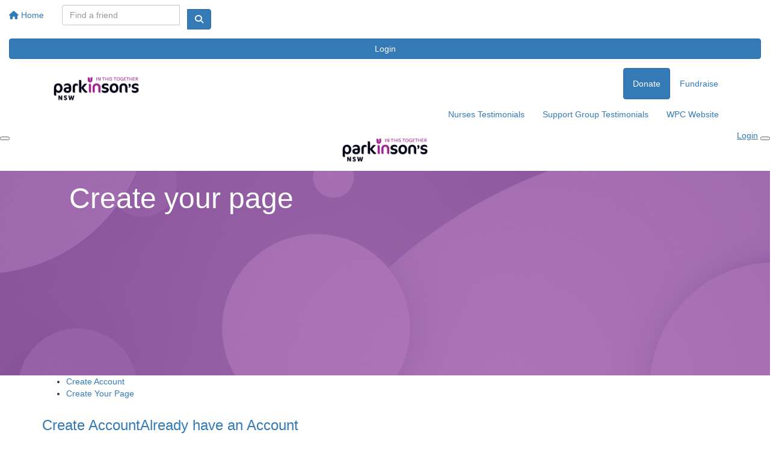

--- FILE ---
content_type: text/html; charset=UTF-8
request_url: https://www.pitchinforparkinsons.org.au/register/world-parkinsons-congress/defaultregistrationform
body_size: 14578
content:
<!DOCTYPE html>
<!--[if lt IE 7 ]> <html class="no-js ie6" lang="en"> <![endif]-->
<!--[if IE 7 ]>    <html class="no-js ie7" lang="en"> <![endif]-->
<!--[if IE 8 ]>    <html class="no-js ie8" lang="en"> <![endif]-->
<!--[if (gte IE 9)|!(IE)]><!--> <html class="no-js" lang="en"> <!--<![endif]-->
	<head>
		<title>Register - World Parkinson's Congress | Parkinson's NSW</title>

		
				
		
				
						
		<!--
			
			Funraisin.co
			v4.1
		
		//-->
		
		<meta charset="utf-8">
		
		<meta http-equiv="cleartype" content="on">
		<meta http-equiv="X-UA-Compatible" content="IE=edge,chrome=1">
		
		<meta name="viewport" content="width=device-width, initial-scale=1, user-scalable=no">
	
		<meta name="apple-mobile-web-app-capable" content="yes">
		<meta name="apple-mobile-web-app-status-bar-style" content="black">
		
		
				
				<link rel="shortcut icon" type="image/png" href="https://d2wa3bz8941rc5.cloudfront.net/1c9pxfimcuhwwc.png">
      	      	
      	<!-- jquery -->
      	<script src="https://dvtuw1sdeyetv.cloudfront.net/jquery-3.5.1.min.js" type="text/javascript"></script>
		<script src="https://dvtuw1sdeyetv.cloudfront.net/jquery-migrate-3.3.1.min.js" type="text/javascript"></script>
		<!-- 
		<style>
			body {visibility:hidden;}
		</style>
		 -->
		<link rel="stylesheet" href="/funraisin/fonts?ver=774">
		
		<link rel="stylesheet" href="https://cdnjs.cloudflare.com/ajax/libs/font-awesome/6.5.1/css/all.min.css">
		<link rel="stylesheet" href="https://dvtuw1sdeyetv.cloudfront.net/fontawesome/6.0/v4-shims.min.css">
		<link rel="stylesheet" href="https://dvtuw1sdeyetv.cloudfront.net/fontawesome/6.0/v5-font-face.min.css">

		<!-- BootStrap -->
					<link rel="stylesheet" href="https://dvtuw1sdeyetv.cloudfront.net/bootstrap/3.4.1/css/bootstrap.min.css">
			<link rel="stylesheet" href="https://dvtuw1sdeyetv.cloudfront.net/bootstrap/3.3.6/css/bootstrap-select.css">
		
		<link rel="stylesheet" href="https://dvtuw1sdeyetv.cloudfront.net/slimmenu.min.css" type="text/css">
		<link rel="stylesheet" type="text/css" href="https://dvtuw1sdeyetv.cloudfront.net/OwlCarousel2/2.1.6/owl.carousel.min.css">
		<link rel="stylesheet" type="text/css" href="https://dvtuw1sdeyetv.cloudfront.net/owl.carousel/assets/owl.transitions.css">
		<link rel="stylesheet" type="text/css" href="https://dvtuw1sdeyetv.cloudfront.net/slick/slick.css"/>
		<link rel="stylesheet" type="text/css" href="https://dvtuw1sdeyetv.cloudfront.net/slick/slick-theme.css"/>
		<link rel="stylesheet" href="/funraisin.4.1/css/funraisin.4.1.helpers.css?ver=8.4">
		<link rel="stylesheet" href="/funraisin.4.1/css/funraisin.4.1.css?ver=8.8">
		<link rel="stylesheet" href="/funraisin/css?ver=774">
		<link rel="stylesheet" href="/assets/css/site.css?ver=85" type="text/css">
		<link href="https://fonts.googleapis.com/icon?family=Material+Icons" rel="stylesheet">
		<link href="https://fonts.googleapis.com/css?family=Material+Icons|Material+Icons+Outlined|Material+Icons+Two+Tone|Material+Icons+Round|Material+Icons+Sharp|Material+Symbols+Outlined" rel="stylesheet">

				
		<!-- jquery UI -->
		<link rel="stylesheet" href="https://dvtuw1sdeyetv.cloudfront.net/jquery.ui/1.12.1/jquery-ui.min.css">
		<script src="https://dvtuw1sdeyetv.cloudfront.net/jquery.ui/1.13.2/jquery-ui.min.js" type="text/javascript"></script>

				<!-- BootStrap -->
		<script src="https://dvtuw1sdeyetv.cloudfront.net/bootstrap/3.4.1/js/bootstrap.min.js" type="text/javascript"></script>
		<script src="https://dvtuw1sdeyetv.cloudfront.net/bootstrap/3.3.6/js/bootstrap-select.min.js" type="text/javascript"></script>

				
		
		<script src="https://dvtuw1sdeyetv.cloudfront.net/jquery.validation/1.19.5/jquery.validate.min.js" type="text/javascript"></script>
		<script src="https://dvtuw1sdeyetv.cloudfront.net/jquery.validation/1.19.5/additional-methods.min.js" type="text/javascript"></script>
								<script src="https://dvtuw1sdeyetv.cloudfront.net/jquery-validate.bootstrap-tooltip.min.js" type="text/javascript"></script>
					
		<!-- Slimmenu -->
		<script src="https://dvtuw1sdeyetv.cloudfront.net/jquery.slimmenu.min.js" type="text/javascript"></script>
		
		<!-- owl.carousel -->
		<script src="https://dvtuw1sdeyetv.cloudfront.net/OwlCarousel2/2.1.6/owl.carousel.min.js" type="text/javascript"></script>

		<script src="https://dvtuw1sdeyetv.cloudfront.net/slick-carousel/1.9.0/slick.min.js" type="text/javascript"></script>
		
		<!-- other -->
		<script src="https://dvtuw1sdeyetv.cloudfront.net/wow/1.1.2/wow.min.js" type="text/javascript"></script>
		<script src="https://dvtuw1sdeyetv.cloudfront.net/jquery.maskedinput.min.js" type="text/javascript"></script>
		<script src="https://dvtuw1sdeyetv.cloudfront.net/jquery.fine-uploader/jquery.fine-uploader-5.6.min.js" type="text/javascript"></script>
		<script src="https://dvtuw1sdeyetv.cloudfront.net/parallax.js" type="text/javascript"></script>
		<script src="https://dvtuw1sdeyetv.cloudfront.net/jquery-circle-progress-master/dist/circle-progress.min.js" type="text/javascript"></script>
		<script src="https://dvtuw1sdeyetv.cloudfront.net/jquery.vide.js" type="text/javascript"></script>
		<script src="https://dvtuw1sdeyetv.cloudfront.net/isotope.js" type="text/javascript"></script>
		<script src="https://dvtuw1sdeyetv.cloudfront.net/lottie.min.js" type="text/javascript"></script>
		
		<!-- Funraisin.4.1 -->
		<script src="/funraisin.4.1/js/funraisin.4.1.js?ver=3.74" type="text/javascript"></script>
		
		<!-- google maps -->
		<script type="text/javascript" src="//maps.googleapis.com/maps/api/js?key=AIzaSyD3EHXV7Q3JwlOPS5QPqcbFFbuNs0cMLsg&amp;libraries=places&callback=Function.prototype" type="text/javascript"></script>
		<script src="https://dvtuw1sdeyetv.cloudfront.net/jquery.geocomplete.min.js" type="text/javascript"></script>
		
		<!-- Developer -->
		<script src="/assets/js/site.js?ver=13" type="text/javascript"></script>
				
			
				
		
			
		
				<script>
		if (top.location != self.location) {
	    	top.location = self.location.href;
		}
		</script>
				
				
				
		
		
		<!--[if lt IE 9]>
		<script>
		document.createElement('header');
		document.createElement('nav');
		document.createElement('section');
		document.createElement('article');
		document.createElement('aside');
		document.createElement('footer');
		document.createElement('main');
		document.createElement('video');
		</script>
		<![endif]--> 
		
		
				<!-- Global CSS -->
			<style>
    .hvr-grow {
    	display: inline-block;
    	vertical-align: middle;
    	transition: 0.1s ease;
    	cursor: pointer;
    }
      
    .hvr-grow:hover {
    	transform: scale(1.05, 1.05);
        opacity: 1;
    }
    
    .btn-black {
    	background: #000;
    	color: #FFF;
    	border: 2px solid #000;
    }
    
    .btn-black:hover {
    	background: transparent !important;
    	color: #000 !important;
    	border-color: #000 !important;
    }
    
    .btn-black-border {
        background: transparent !important;
    	color: #000 !important;
    	border-color: #000 !important;
    }
    
    .btn-black-border:hover {
    	background: #000 !important;
    	color: #FFF !important;
    	border: 2px solid #000 !important;
    }
    
    .btn-white {
    	background: #FFF;
    	color: #000;
    	border: 2px solid #FFF;
    	opacity: 1;
    }
    
    .btn-white:hover {
    	background: transparent !important;
    	color: #FFF !important;
    	border-color: #FFF;
    }
    
    p {
        margin: 10px 0;
    }
</style>		
				
				<!-- Global Tracking Code -->
			<!-- Google tag (gtag.js) -->
<script async src="https://www.googletagmanager.com/gtag/js?id=G-TH751L6WBK"></script>
<script>
  window.dataLayer = window.dataLayer || [];
  function gtag(){dataLayer.push(arguments);}
  gtag('js', new Date());

  gtag('config', 'G-TH751L6WBK');
</script>							
				<!-- Global Tag Manager Code -->
			<!-- Google Tag Manager -->
<script>(function(w,d,s,l,i){w[l]=w[l]||[];w[l].push({'gtm.start':
new Date().getTime(),event:'gtm.js'});var f=d.getElementsByTagName(s)[0],
j=d.createElement(s),dl=l!='dataLayer'?'&l='+l:'';j.async=true;j.src=
'https://www.googletagmanager.com/gtm.js?id='+i+dl;f.parentNode.insertBefore(j,f);
})(window,document,'script','dataLayer','GTM-PGFZ23X');</script>
<!-- End Google Tag Manager -->				
				<!-- Global Facebook Pixel Code -->	
			<!-- Meta Pixel Code -->
<script>
!function(f,b,e,v,n,t,s)
{if(f.fbq)return;n=f.fbq=function(){n.callMethod?
n.callMethod.apply(n,arguments):n.queue.push(arguments)};
if(!f._fbq)f._fbq=n;n.push=n;n.loaded=!0;n.version='2.0';
n.queue=[];t=b.createElement(e);t.async=!0;
t.src=v;s=b.getElementsByTagName(e)[0];
s.parentNode.insertBefore(t,s)}(window,document,'script',
'https://connect.facebook.net/en_US/fbevents.js');
fbq('init', '1914612695461322'); 
fbq('track', 'PageView');
</script>
<noscript>
<img height="1" width="1" 
src="https://www.facebook.com/tr?id=1914612695461322&ev=PageView
&noscript=1"/>
</noscript>
<!-- End Meta Pixel Code -->				
				
				
				
					
				
				
				
				
				
				
						
				
		<script>
		$(document).ready(function(){
			if(window.location.hash !='') {
				if(window.location.hash=='#tablogin') {
					$('#tabcreateaccount').removeClass('in active');	
					$('#tablogin').addClass('in active');
				}
			}
		});
		</script>
		
		    
	</head>
	<body class="template-event-register">
		
		
	<!-- Global Tag Manager Code -->
	<!-- Google Tag Manager (noscript) -->
<noscript><iframe src="https://www.googletagmanager.com/ns.html?id=GTM-PGFZ23X"
height="0" width="0" style="display:none;visibility:hidden"></iframe></noscript>
<!-- End Google Tag Manager (noscript) -->

<script>
  window.fbAsyncInit = function() {
    FB.init({
      appId            : '3267662723412399',
      autoLogAppEvents : false,
      xfbml            : true,
      version          : 'v12.0'
    });
    
     $(document).trigger('fbload');
  };

  (function(d, s, id){
     var js, fjs = d.getElementsByTagName(s)[0];
     if (d.getElementById(id)) {return;}
     js = d.createElement(s); js.id = id;
     js.src = "https://connect.facebook.net/en_US/sdk.js";
     fjs.parentNode.insertBefore(js, fjs);
   }(document, 'script', 'facebook-jssdk'));
</script>
	
	<div class="funraisin-page-left funraisin-header-nav" off-canvas="funraisin-page-left left push">
		<div class="inner">
	
			<nav class="funraisin-primary-nav">
				<ul class="nav navbar-nav" role="navigation">
					<li><a class="text" href="/"><i class="fa fa-home"></i> Home</a></li>
		    	
		    <li class="clear spacer20"></li>
		    				
					
				    								<li><form class="navbar-form" action="/sponsor/world-parkinsons-congress">
					<div class="input-group">
						<input type="text" name="kw" id="header_kw" placeholder="Find a friend" class="form-control" aria-label="Find a friend">
						<span class="btn input-group-btn">
							<button type="submit" class="btn btn-primary" aria-label="Search"><i class="fa fa-search"></i></button>
						</span>
					</div>
				</form></li>											
							</ul>
			</nav>

			
			
		</div>
	</div>

	<div class="funraisin-page-right" off-canvas="funraisin-page-right right push">
		<div class="inner">
	
	<div class="clear height-20"></div>
	<div class="line"></div>
        
	
					<div>
			<div class="col-sm-12 form-group">
				<a class="btn btn-primary btn-block lightbox" href="/login">Login</a>
			</div>
		</div>
						
	
</div>	</div>

	<div class="funraisin-header-wrapper">

		<div class="funraisin-desktop-nav">
			

<div class="funraisin-header-nav navigation-layout-right">
		
			
		<div class="primary-nav-container">
			<div class="container vertical-align">
				<div class="col-sm-2">
					<a href="https://www.pitchinforparkinsons.org.au/event/world-parkinsons-congress" class="site-logo"><img src="https://d2wa3bz8941rc5.cloudfront.net/ebgb5h5tahc8g.jpg" alt="Parkinson's NSW" /></a>
				</div>
				
				<div class="col-sm-10">
											<div class="row justify-content-end">
							<div class="funraisin-secondary-nav pull-right">
								<ul class="nav navbar-nav">
																	<li class="pl5 pr5 pt5 pb5"><a href="https://www.pitchinforparkinsons.org.au/event/world-parkinsons-congress/donation-wpc" target="" rel="no-opener" class="btn btn-primary ">Donate</a></li>																	<li class="pl5 pr5 pt5 pb5"><a href="https://www.pitchinforparkinsons.org.au/register/world-parkinsons-congress/defaultregistrationform" target="" rel="no-opener" class="btn btn-secondary ">Fundraise</a></li>																</ul>
							</div>
						</div>
										
										<div class="row justify-content-end">
							<nav class="col-auto funraisin-primary-nav pull-right" role="navigation">
								<ul class="nav navbar-nav">
															<li><a href="https://www.pitchinforparkinsons.org.au/event/world-parkinsons-congress/testimonials" target="" rel="no-opener" class="text  ">Nurses Testimonials</a></li>															<li><a href="https://www.pitchinforparkinsons.org.au/event/world-parkinsons-congress/support-group-leaders-testimonials" target="" rel="no-opener" class="text  ">Support Group Testimonials</a></li>															<li><a href="https://wpc2023.org/" target="" rel="no-opener" class="text  ">WPC Website</a></li>														</ul>
						</nav>
					</div>
									</div>
			</div><!-- container //-->
		</div><!-- primary-nav-container -->
</div><!-- header-navigation //-->
<style>
.site-logo img {width:180px;}

</style>		</div>

		<div class="funraisin-mobile-nav">
			<div class="funraisin-header-nav row vertical-align">
									<div class="col-xs-3">
						<button aria-expanded="false" class="c-hamburger c-hamburger--htx slide-left" aria-label="Main Menu">
				          <span></span>
				        </button>
					</div>
								<div class="col-xs-6  text-center">
											<a href="https://www.pitchinforparkinsons.org.au/event/world-parkinsons-congress" class="site-logo"><img src="https://d2wa3bz8941rc5.cloudfront.net/44w38g1eo5wk4c.jpeg" alt="Parkinson's NSW" /></a>
									</div>
									<div class="col-xs-3 text-right">
												<a href="#" class="color-primary slide-right m5" aria-label="Open Login Menu"><span style="text-decoration:underline;">Login</span></a>
												<!-- <a href="#" class="color-primary slide-right m5"><i class="fa fa-search fa-2x" aria-hidden="true"></i></a> -->
						<button class="right-close slide-right right" aria-label="Close">
				          <span></span>
				        </button>
					</div>
							</div>
		</div>

		
		
<div class="vertical-align-container">
	<div class="funraisin-header header-hero hero-text-top vertical-align width-full">
		<div class="container height-full">
			
						
			<div class="vertical-align-middle height-full col-md-12">
				<div class="col-md-12 col-xs-12">
					<div id="header-quote" class="col-md-12 center-align">
						<h1><span style="font-family: Helvetica; color: #ffffff; font-size: 48px;">Create your page</span></h1>					</div>
					
									</div>
			</div>
					</div>	
	</div>
</div>
	<style>
			.funraisin-header { background-color: ;}
		.funraisin-header { min-height: 340px;}			.funraisin-header { background-image: url('https://d2wa3bz8941rc5.cloudfront.net/e2ed86c7f402ef3c97c2e08de5fffd00.png');background-size:cover;background-repeat:no-repeat;background-position:center center;}
				</style>

	<script>
		$(document).ready(function(){
					});
	</script>

		
	</div><!-- funraising header wrapper -->
		
		<a name="content"></a>
		<main id="content-main">
			
							
								<div class="registration-steps">
					<div class="container">
						<ul>
												
						<li class="current">
							<a >
								
								Create Account								
															</a>
							
						</li>
												
						<li class="">
							<a >
								
								Create Your Page								
															</a>
							
						</li>
												</ul>
					</div>
				</div>
								
				
				
				
				
			<div class="content">
				
								
								
								
								<div class="register-tabs">
					<div class="container">
						<ul class="nav nav-tabs float-center reg-tabs">
							<li class="active">
								<h3><a class="rego-tab" id="ButtonLogin" data-toggle="tab" href="#tabcreateaccount">
									Create Account								</a></h3>
							</li>
							<li>
								<h3><a class="rego-tab" id="ShowLogin" data-toggle="tab" href="#tablogin">
								Already have an Account								</a></h3>
							</li>
						</ul>
					</div>
				</div>
							
				<div class="funraisin-account-tab-content tab-content container">
					
										<div class="tab-pane " id="tablogin">
						
						<form id="RegisterLoginForm" class="form-horizontal funraisin-form " action="https://www.pitchinforparkinsons.org.au/register/personaldetails/world-parkinsons-congress/defaultregistrationform" method="post">
						<input type="hidden" name="login" value="Y" />
						<input type="hidden" name="CSRFToken" value="1b4d6e6ce8d2a26f1528c0574e20e8ca" />
						<input type="text" name="botrap" value="" style="display:none;" />
								
							<section class="section mt10">
								<div class="container">
									<h3 class="text-center">Already have an Account with us?</h3>
									<p class="text-center">
										If you have an account with us already please login below.									</p>
										
																		
									
																		
										
										<div class="row">
											<div class="col-md-6">
												<div class="form-group">
													<label class="col-sm-12 pt10 pb5">Email Address *</label>
													<div class="col-sm-12">
														<input class="form-control" type="text" name="login_email" id="login_email_address" />
													</div>
												</div>
											</div>
											<div class="col-md-6">
												<div class="form-group">
													<label class="col-sm-12 pt10 pb5">Password *</label>
													<div class="col-sm-12">
														<input class="form-control" type="password" name="login_pass" id="login_pass" autocomplete="off" />
													</div>
												</div>
											</div>
										</div>
											
										<div class="form-group">
											<div class="text-center">
												<button type="submit" class="btn btn-primary btn-xl"><span>Login</span></button>
											</div>
										</div>
											
										<div class="form-group">
											<div class="text-center">
												<a href="/login/nopass" class="lightbox">Forgotten your password?</a>
											</div>
										</div>
																				
								</div>
							</section>
						</form>
					
					<script>
						$(document).ready(function(){
							$("#RegisterLoginForm").validate({
								invalidHandler: function(e, validator) {
									var errors = validator.numberOfInvalids();
									if (errors) {
										//$("p.error").show();
									} else {
										//$("p.error").hide();
									}
								},
								errorClass: "invalid",
								errorElement: "em",
		       					submitHandler: function(form) {
		       						$('#RegisterLoginForm button[type=submit]').html('<span><i class="fa fa-spinner"></i> Logging in...</span>').attr('disabled',true);
		       						form.submit();
		       					},
		       					rules: {
		       						login_email: {
											required: true,
											email: true
										},
									login_pass: "required"
								},
								messages: {
																		login_email: "This is a required field",
									login_pass: "This is a required field"
																		
								},
																errorPlacement: function(error,element) {
									if (element.hasClass( 'selectpicker' )) {
				error.appendTo(element.parent().parent().parent().find('label'));
			}
			else if(element.parent().parent().find('label .fa-arrow-left').length>0){
			
			}
			else{
				error.appendTo(element.parent().parent().find('label'));
			}								},
							});
						});
					</script>
						
						
					</div>
										
					
					<div class="tab-pane in active" id="tabcreateaccount">
			
					<form action="https://www.pitchinforparkinsons.org.au/register/personaldetails/world-parkinsons-congress/defaultregistrationform" method="post" id="RegistrationForm" class="funraisin-form form-horizontal ">
					<input type="hidden" name="mandatory" value="m_fname,m_lname,m_email,m_email{email},m_address_street,m_address_suburb,m_address_pcode,m_address_country" />
					<input type="hidden" name="m_photo" id="m_photo" value="" />
					<input type="hidden" name="m_coverphoto" id="m_coverphoto" value="" />
					<input type="hidden" name="cropitimage" id="cropitimage" value="" />
					<input type="hidden" name="cropitcoverimage" id="cropitcoverimage" value="" />
					<input type="hidden" name="orgcropitimage" id="orgcropitimage" value="" />
					<input type="hidden" name="CSRFToken" value="1b4d6e6ce8d2a26f1528c0574e20e8ca" />
					<input type="hidden" name="register" value="Y" />
					<input type="text" name="botrap" value="" style="display:none;" />
					<input type="hidden" name="join_team_id" id="join_team_id" value="" />
					<input type="hidden" name="join_org_id" id="join_org_id" value="" />
					
											
					<section class="section">
						<div class="container">
					
														
																										<h3 class="text-center">Personal Details</h3>
																		
																		
									
									
																		
																
																		
																		<div class="col-md-6">
										<div class="form-group">
											<label for="m_fname" class="col-sm-12 pt10 pb5">First Name *</label>
											<div class="col-sm-12">
												<input type="text" class="form-control" autocomplete="given-name" name="m_fname" id="m_fname" value="" />
											</div>
										</div>
									</div>
									
									<div class="col-md-6">
										<div class="form-group">
											<label for="m_lname" class="col-sm-12 pt10 pb5">Last Name *</label>
											<div class="col-sm-12">
												<input type="text" class="form-control" autocomplete="family-name" name="m_lname" id="m_lname" value="" />
											</div>
										</div>
									</div>
																		
									
									
									
																	
									<div class="col-md-6">
										<div class="form-group">
											<label for="m_email" class="col-sm-12 pt10 pb5">Email Address *</label>
											<div class="col-sm-12">
												<input type="text" class="form-control" autocomplete="email" name="m_email" id="m_email" value="" />
											</div>
										</div>
									</div>
																		<div class="col-md-6">
										<div class="form-group">
											<label for="m_pass" class="col-sm-12 pt10 pb5">Password*</label>
											<div class="col-sm-12">
												<input type="password" class="form-control" name="m_pass" id="m_pass" value="" autocomplete="off" />
											</div>
										</div>
									</div>
																		
									
									
								
																		
									
								
																		
									
									
																		
									
									
									
																		
																		
																		
																		
								
									<div class="clear"></div>
									
																</div>
						</section>
						
						
						
						
						
						
						
												<section class="section">
							<div class="container addressdetails">	
								
																	<h3 class="text-center">Postal Address *</h3>
																								<div class="vertical-align justify-end mb5 pr15" style="justify-content: flex-end;">
									<a href="javascript:;" class="expand-address pull-right"><small>(enter manually)</small></a>
								</div>
								
									
		<div class="address-lookup col-sm-12 col-xs-12 col-12">
			<div class="form-group ml0 mr0">
						<div class="col-sm-12  position-relative">
				<input type="text" class="form-control" name="kw_address" id="kw_address" value="" placeholder="Please enter your street address" autocomplete="noprefill" />
				<div class="loqate-marker position-relative"></div>
			</div>
						
			<div class="loqate-container" style="width: 100%; position: absolute; display: none;">
				<div class="loqate-item loqate-item-template">
					<span class="loqate-icon loqate-icon-marker"></span><span class="loqate-item-query"></span>
				</div>
			</div>
		</div>
		<script>
			$(document).ready(function(){
				selectedaddress=false;addresstimer=false;

				$('#kw_address').focus(function(){
					selectedaddress=false;
				});
				$('#kw_address').blur(function(){
					setTimeout(function() { $('.loqate-container').hide(); }, 300);
				});
				
								$('#kw_address,#kw_number').keyup(function(){
					showloqateresults();
				});
							});

			function showloqateresults(container='') {
				clearTimeout(addresstimer);
				
				if($('#kw_address').val()!='') {
					if(selectedaddress) {
						$('#kw_postcode_results').html('').addClass('hidden');
					}
					else {
					
						addresstimer=setTimeout(function(){
						
							$('#kw_postcode_results').html('').addClass('hidden');
							$('#postcodelookup').html('<i class="fa fa-spinner"></i>');
														$.getJSON("/funraisin/searchaddressfromloqate/US?container="+ container+"&term=" + encodeURI($('#kw_address').val()), function(result){
														
								if(result) {
								
									if(result.status == 'SUCCESS') {
										
										var lookupContainer =  $('#kw_address').closest('.address-lookup');
										lookupContainer.find('.loqate-container .loqate-item-result,.loqate-valid').remove();
									
										for(var i = 0; i < Math.min(result.payload.length, 100); i++) {
											
											var item =  lookupContainer.find('.loqate-container .loqate-item-template').clone();
											item.removeClass('loqate-item-template');
											item.addClass('loqate-item-result');
											item.find('.loqate-item-query').html(result.payload[i].fullAddress);
											item.attr('data-id', result.payload[i].id);
											item.attr('data-type', result.payload[i].type);
										
											item.click(function() {
												lookupContainer.find('.loqate-container .loqate-item-result').remove();
												lookupContainer.find('.loqate-container').hide();
																								$('#kw_address').val($(this).find('.loqate-item-query').html());
																								
												if($(this).attr('data-type')=='Postcode' || $(this).attr('data-type')=='Container') {
													showloqateresults($(this).attr('data-id'));
													return;
												}
												$.getJSON("/funraisin/getaddressfromloqate/US/?id=" + $(this).attr('data-id'), function(result){
												
													if(result) {
													
														if(result.status == 'SUCCESS') {
																														
															
																$('#m_address_street').val(result.streetNumber + " " + result.street);
																$('#m_address_2').val(result.subdwelling);
														
																$('#m_address_suburb').val(result.suburb);
																$('#m_address_pcode').val(result.postcode);
																$('#m_address_state').val(result.state);
																														
																														
															$('select.selectpicker').selectpicker('refresh');
															
															if (typeof result.dpid !== 'undefined') {
																$('#m_address_dpid').val(result.dpid);
															}

															if($('.address-expand').hasClass('hidden')) {
																$('#kw_address').after('<span class="loqate-valid"><i class="fa fa-check"></i></span>');
															}
														}
													}
												});
											});
										
										
											lookupContainer.find('.loqate-container').prependTo(lookupContainer.find(".loqate-marker"));
										
											lookupContainer.find('.loqate-container').append(item);
											lookupContainer.find('.loqate-container').show();
										}
									}
								}
							}).fail(function(jqXHR, textStatus, errorThrown) {
								console.error("Error:", textStatus, errorThrown); // Log any errors
							});
							$('#postcodelookup').html('Find');
							$(document).on('click', function(event) {
								var target = $(event.target);
								if (!target.closest('.loqate-marker').length && !target.is('.loqate-marker')) {
									$('.loqate-container').hide();
								}
							});
						},300);
					}
				}
			}
		</script>
		</div>
	
		<div class="hidden addressdetails address-expand">	
								
				
				
				<div class="col-sm-6 col-12 col-xs-12">
			<div class="form-group">
				<label class="col-sm-12 pt10 pb5">Address Line 1 *</label>
				<div class="col-sm-12">
					<input class="form-control g_address_street" type="text" name="m_address_street" id="m_address_street" value="" placeholder="Street address, P.O. box" data-geo="route" data-stripe="address_line1" autocomplete="address-line1" />
				</div>
			</div>
		</div>

		<div class="col-sm-6 col-12 col-xs-12">
			<div class="form-group">
				<label class="col-sm-12 pt10 pb5">Address Line 2 </label>
				<div class="col-sm-12">
					<input class="form-control g_address_2" type="text" name="m_address_2" id="m_address_2" value="" placeholder="Apartment, suite, unit, building, floor etc" data-stripe="address_line2" autocomplete="address-line2" />
				</div>
			</div>
		</div>
							
		<div class="col-sm-6 col-12 col-xs-12">
			<div class="form-group">
				<label class="col-sm-12 pt10 pb5" for="m_address_suburb">Town/Suburb *</label>
				<div class="col-sm-12">
					<input type="text" class="form-control g_address_suburb" name="m_address_suburb" id="m_address_suburb" value="" data-geo="locality" data-stripe="address_city" />
				</div>
			</div>
		</div>
		<div class="col-sm-6 col-12 col-xs-12">
			<div class="form-group">
				<label class="col-sm-12 pt10 pb5" for="m_address_pcode">Postcode *</label>
				<div class="col-sm-12">
					<input type="text" class="form-control g_address_pcode" name="m_address_pcode" id="m_address_pcode" value="" data-geo="postal_code" data-stripe="address_zip" autocomplete="postal-code" />
				</div>
			</div>
		</div>
		
		<div class="col-sm-6 col-12 col-xs-12">
			<div class="form-group">
				<label class="col-sm-12 pt10 pb5" for="m_address_state">State *</label>
				<div class="col-sm-12">
											<input class="form-control g_address_state" type="text" name="m_address_state" id="m_address_state" value="" data-geo="administrative_area_level_1_short" data-stripe="address_state" />
									</div>
			</div>
		</div>
		
		<div class="col-sm-6 col-12 col-xs-12">
			<div class="form-group">
				<label class="col-sm-12 pt10 pb5" for="m_address_country">Country *</label>
				<div class="col-sm-12">
				<select name="m_address_country" id="m_address_country" class="form-control selectpicker g_address_country" data-stripe="address_country" autocomplete="country" data-size="8">
					<option value="Australia">Australia</option>
					<option value="United States">United States</option>
					<option value="United Kingdom">United Kingdom</option>
					<option value="">---------------------</option>
					<option value="Afghanistan">Afghanistan</option>
<option value="Albania">Albania</option>
<option value="Algeria">Algeria</option>
<option value="American Samoa">American Samoa</option>
<option value="Andorra">Andorra</option>
<option value="Angola">Angola</option>
<option value="Anguilla">Anguilla</option>
<option value="Antarctica">Antarctica</option>
<option value="Antigua and Barbuda">Antigua and Barbuda</option>
<option value="Argentina">Argentina</option>
<option value="Armenia">Armenia</option>
<option value="Aruba">Aruba</option>
<option value="Australia">Australia</option>
<option value="Austria">Austria</option>
<option value="Azerbaijan">Azerbaijan</option>
<option value="Bahamas">Bahamas</option>
<option value="Bahrain">Bahrain</option>
<option value="Bangladesh">Bangladesh</option>
<option value="Barbados">Barbados</option>
<option value="Belarus">Belarus</option>
<option value="Belgium">Belgium</option>
<option value="Belize">Belize</option>
<option value="Benin">Benin</option>
<option value="Bermuda">Bermuda</option>
<option value="Bhutan">Bhutan</option>
<option value="Bolivia">Bolivia</option>
<option value="Bosnia and Herzegovina">Bosnia and Herzegovina</option>
<option value="Botswana">Botswana</option>
<option value="Bouvet Island">Bouvet Island</option>
<option value="Brazil">Brazil</option>
<option value="British Indian Ocean Territory">British Indian Ocean Territory</option>
<option value="Brunei Darussalam">Brunei Darussalam</option>
<option value="Bulgaria">Bulgaria</option>
<option value="Burkina Faso">Burkina Faso</option>
<option value="Burundi">Burundi</option>
<option value="Cambodia">Cambodia</option>
<option value="Cameroon">Cameroon</option>
<option value="Canada">Canada</option>
<option value="Cape Verde">Cape Verde</option>
<option value="Caribbean Netherlands ">Caribbean Netherlands </option>
<option value="Cayman Islands">Cayman Islands</option>
<option value="Central African Republic">Central African Republic</option>
<option value="Chad">Chad</option>
<option value="Chile">Chile</option>
<option value="China">China</option>
<option value="Christmas Island">Christmas Island</option>
<option value="Cocos (Keeling) Islands">Cocos (Keeling) Islands</option>
<option value="Colombia">Colombia</option>
<option value="Comoros">Comoros</option>
<option value="Congo">Congo</option>
<option value="Congo, Democratic Republic of">Congo, Democratic Republic of</option>
<option value="Cook Islands">Cook Islands</option>
<option value="Costa Rica">Costa Rica</option>
<option value="Côte d'Ivoire">Côte d'Ivoire</option>
<option value="Croatia">Croatia</option>
<option value="Cuba">Cuba</option>
<option value="Curaçao">Curaçao</option>
<option value="Cyprus">Cyprus</option>
<option value="Czech Republic">Czech Republic</option>
<option value="Denmark">Denmark</option>
<option value="Djibouti">Djibouti</option>
<option value="Dominica">Dominica</option>
<option value="Dominican Republic">Dominican Republic</option>
<option value="Ecuador">Ecuador</option>
<option value="Egypt">Egypt</option>
<option value="El Salvador">El Salvador</option>
<option value="Equatorial Guinea">Equatorial Guinea</option>
<option value="Eritrea">Eritrea</option>
<option value="Estonia">Estonia</option>
<option value="Ethiopia">Ethiopia</option>
<option value="Falkland Islands">Falkland Islands</option>
<option value="Faroe Islands">Faroe Islands</option>
<option value="Fiji">Fiji</option>
<option value="Finland">Finland</option>
<option value="France">France</option>
<option value="French Guiana">French Guiana</option>
<option value="French Polynesia">French Polynesia</option>
<option value="French Southern Territories">French Southern Territories</option>
<option value="Gabon">Gabon</option>
<option value="Gambia">Gambia</option>
<option value="Georgia">Georgia</option>
<option value="Germany">Germany</option>
<option value="Ghana">Ghana</option>
<option value="Gibraltar">Gibraltar</option>
<option value="Greece">Greece</option>
<option value="Greenland">Greenland</option>
<option value="Grenada">Grenada</option>
<option value="Guadeloupe">Guadeloupe</option>
<option value="Guam">Guam</option>
<option value="Guatemala">Guatemala</option>
<option value="Guernsey">Guernsey</option>
<option value="Guinea">Guinea</option>
<option value="Guinea-Bissau">Guinea-Bissau</option>
<option value="Guyana">Guyana</option>
<option value="Haiti">Haiti</option>
<option value="Heard and McDonald Islands">Heard and McDonald Islands</option>
<option value="Honduras">Honduras</option>
<option value="Hong Kong">Hong Kong</option>
<option value="Hungary">Hungary</option>
<option value="Iceland">Iceland</option>
<option value="India">India</option>
<option value="Indonesia">Indonesia</option>
<option value="Iran">Iran</option>
<option value="Iraq">Iraq</option>
<option value="Ireland">Ireland</option>
<option value="Isle of Man">Isle of Man</option>
<option value="Israel">Israel</option>
<option value="Italy">Italy</option>
<option value="Jamaica">Jamaica</option>
<option value="Japan">Japan</option>
<option value="Jersey">Jersey</option>
<option value="Jordan">Jordan</option>
<option value="Kazakhstan">Kazakhstan</option>
<option value="Kenya">Kenya</option>
<option value="Kiribati">Kiribati</option>
<option value="Kuwait">Kuwait</option>
<option value="Kyrgyzstan">Kyrgyzstan</option>
<option value="Lao People's Democratic Republic">Lao People's Democratic Republic</option>
<option value="Latvia">Latvia</option>
<option value="Lebanon">Lebanon</option>
<option value="Lesotho">Lesotho</option>
<option value="Liberia">Liberia</option>
<option value="Libya">Libya</option>
<option value="Liechtenstein">Liechtenstein</option>
<option value="Lithuania">Lithuania</option>
<option value="Luxembourg">Luxembourg</option>
<option value="Macau">Macau</option>
<option value="Macedonia">Macedonia</option>
<option value="Madagascar">Madagascar</option>
<option value="Malawi">Malawi</option>
<option value="Malaysia">Malaysia</option>
<option value="Maldives">Maldives</option>
<option value="Mali">Mali</option>
<option value="Malta">Malta</option>
<option value="Marshall Islands">Marshall Islands</option>
<option value="Martinique">Martinique</option>
<option value="Mauritania">Mauritania</option>
<option value="Mauritius">Mauritius</option>
<option value="Mayotte">Mayotte</option>
<option value="Mexico">Mexico</option>
<option value="Micronesia, Federated States of">Micronesia, Federated States of</option>
<option value="Moldova">Moldova</option>
<option value="Monaco">Monaco</option>
<option value="Mongolia">Mongolia</option>
<option value="Montenegro">Montenegro</option>
<option value="Montserrat">Montserrat</option>
<option value="Morocco">Morocco</option>
<option value="Mozambique">Mozambique</option>
<option value="Myanmar">Myanmar</option>
<option value="Namibia">Namibia</option>
<option value="Nauru">Nauru</option>
<option value="Nepal">Nepal</option>
<option value="New Caledonia">New Caledonia</option>
<option value="New Zealand">New Zealand</option>
<option value="Nicaragua">Nicaragua</option>
<option value="Niger">Niger</option>
<option value="Nigeria">Nigeria</option>
<option value="Niue">Niue</option>
<option value="Norfolk Island">Norfolk Island</option>
<option value="North Korea">North Korea</option>
<option value="Northern Mariana Islands">Northern Mariana Islands</option>
<option value="Norway">Norway</option>
<option value="Oman">Oman</option>
<option value="Pakistan">Pakistan</option>
<option value="Palau">Palau</option>
<option value="Palestine, State of">Palestine, State of</option>
<option value="Panama">Panama</option>
<option value="Papua New Guinea">Papua New Guinea</option>
<option value="Paraguay">Paraguay</option>
<option value="Peru">Peru</option>
<option value="Philippines">Philippines</option>
<option value="Pitcairn">Pitcairn</option>
<option value="Poland">Poland</option>
<option value="Portugal">Portugal</option>
<option value="Puerto Rico">Puerto Rico</option>
<option value="Qatar">Qatar</option>
<option value="Réunion">Réunion</option>
<option value="Romania">Romania</option>
<option value="Russian Federation">Russian Federation</option>
<option value="Rwanda">Rwanda</option>
<option value="Saint Barthélemy">Saint Barthélemy</option>
<option value="Saint Helena">Saint Helena</option>
<option value="Saint Kitts and Nevis">Saint Kitts and Nevis</option>
<option value="Saint Lucia">Saint Lucia</option>
<option value="Saint Vincent and the Grenadines">Saint Vincent and the Grenadines</option>
<option value="Saint-Martin (France)">Saint-Martin (France)</option>
<option value="Samoa">Samoa</option>
<option value="San Marino">San Marino</option>
<option value="Sao Tome and Principe">Sao Tome and Principe</option>
<option value="Saudi Arabia">Saudi Arabia</option>
<option value="Senegal">Senegal</option>
<option value="Serbia">Serbia</option>
<option value="Seychelles">Seychelles</option>
<option value="Sierra Leone">Sierra Leone</option>
<option value="Singapore">Singapore</option>
<option value="Sint Maarten (Dutch part)">Sint Maarten (Dutch part)</option>
<option value="Slovakia">Slovakia</option>
<option value="Slovenia">Slovenia</option>
<option value="Solomon Islands">Solomon Islands</option>
<option value="Somalia">Somalia</option>
<option value="South Africa">South Africa</option>
<option value="South Georgia and the South Sandwich Islands">South Georgia and the South Sandwich Islands</option>
<option value="South Korea">South Korea</option>
<option value="South Sudan">South Sudan</option>
<option value="Spain">Spain</option>
<option value="Sri Lanka">Sri Lanka</option>
<option value="St. Pierre and Miquelon">St. Pierre and Miquelon</option>
<option value="Sudan">Sudan</option>
<option value="Suriname">Suriname</option>
<option value="Svalbard and Jan Mayen Islands">Svalbard and Jan Mayen Islands</option>
<option value="Swaziland">Swaziland</option>
<option value="Sweden">Sweden</option>
<option value="Switzerland">Switzerland</option>
<option value="Syria">Syria</option>
<option value="Taiwan">Taiwan</option>
<option value="Tajikistan">Tajikistan</option>
<option value="Tanzania">Tanzania</option>
<option value="Thailand">Thailand</option>
<option value="The Netherlands">The Netherlands</option>
<option value="Timor-Leste">Timor-Leste</option>
<option value="Togo">Togo</option>
<option value="Tokelau">Tokelau</option>
<option value="Tonga">Tonga</option>
<option value="Trinidad and Tobago">Trinidad and Tobago</option>
<option value="Tunisia">Tunisia</option>
<option value="Turkey">Turkey</option>
<option value="Turkmenistan">Turkmenistan</option>
<option value="Turks and Caicos Islands">Turks and Caicos Islands</option>
<option value="Tuvalu">Tuvalu</option>
<option value="Uganda">Uganda</option>
<option value="Ukraine">Ukraine</option>
<option value="United Arab Emirates">United Arab Emirates</option>
<option value="United Kingdom">United Kingdom</option>
<option value="United States" selected="selected">United States</option>
<option value="United States Minor Outlying Islands">United States Minor Outlying Islands</option>
<option value="Uruguay">Uruguay</option>
<option value="Uzbekistan">Uzbekistan</option>
<option value="Vanuatu">Vanuatu</option>
<option value="Vatican">Vatican</option>
<option value="Venezuela">Venezuela</option>
<option value="Vietnam">Vietnam</option>
<option value="Virgin Islands (British)">Virgin Islands (British)</option>
<option value="Virgin Islands (U.S.)">Virgin Islands (U.S.)</option>
<option value="Wallis and Futuna Islands">Wallis and Futuna Islands</option>
<option value="Western Sahara">Western Sahara</option>
<option value="Yemen">Yemen</option>
<option value="Zambia">Zambia</option>
<option value="Zimbabwe">Zimbabwe</option>
<option value="Åland Islands">Åland Islands</option>
					</select>
				</div>
			</div>
		</div>
	</div>
	
	<input type="hidden" name="m_address_dpid" id="m_address_dpid" value="" />
	
	
			<script>
		$(document).ready(function(){
			$('#m_address_state').autocomplete({
			 	source: "/funraisin/getstatesjson/",
			 	minLength: 2,
			 	select: function( event, ui ) {
			 		setTimeout(function(){
			 			$("#m_address_state").val(ui.item.state_code);
			 		},700);
			 	}
			});
		});
	</script>
										
								
							</div>
						</section>
										
					
					
					
					
					
										
					
					
					
					
										
					
					
					
					
					
					
										
					
					
					
					
					
					
					
										
					
					
					
										
					
					
					
					
					
										
					
										
					
					
					
					
					
					
										
					
					
					
									
				
					
					
					
										
					
					
					
					
									
				
				
					<div class="text-center">
						<button type="submit" class="btn btn-primary btn-xl"><span>Next Step</span></button>
					</div>
					
				</form>
				
				</div><!-- create account tab -->
				
				</div><!-- tabbed container -->
				
			</div><!-- content -->
			
			
			<script>

				$(document).ready(function(){
										
									});
				
				
				
					$('.expand-address').click(function(){
						if($('.address-expand').hasClass('hidden')) {
							$('.address-expand').removeClass('hidden');
							$('#kw_postcode_results').html('').addClass('hidden');
						}
						else {
							$('.address-expand').addClass('hidden');
						}
					});

					$(document).ready(function(){
						$("#kw_address,#kw_postcode").blur(function() {
							if($('#kw_address,#kw_postcode').val()!='') {
								postcodesearching = setTimeout(function(){
									if($('#m_address_suburb').val()=='' || $('#m_address_street').val()=='') {
										$('.addressdetails').find('.hidden').removeClass('hidden');
									}
								},2000);
							}
						});
						
						$("#kw_number").blur(function() {
							postcodesearching = setTimeout(function(){
								if($('#m_address_suburb').val()=='' || $('#m_address_street').val()=='') {
									$('.addressdetails').find('.hidden').removeClass('hidden');
								}
							},2000);
						});
						
						$("#kw_number").focus(function() {
							clearTimeout(postcodesearching);
						});
						
						$('#m_address_state').autocomplete({
							source: "/funraisin/getstatesjson/",
							minLength: 2,
							select: function( event, ui ) {
								setTimeout(function(){
									$("#m_address_state").val(ui.item.state_code);
								},700);
							}
						});
					});
				
				$(document).ready(function(){
					cropped=false;
					coverimagecropped=false;
					orgcropped=false;
					
										
										
									});
				
				$(document).ready(function(){
					$("#RegistrationForm").validate({
						invalidHandler: function(e, validator) {
							var errors = validator.numberOfInvalids();
							if (errors) {
								$('html, body').animate({
					            	scrollTop: $(validator.errorList[0].element).offset().top - 250
					        	}, 500);
							} else {
								//$("p.error").hide();
							}
						},
						errorClass: "invalid",
						errorElement: "em",
						ignore: ".cropit-image-zoom-input,:hidden",
		       			submitHandler: function(form) {
		       				$('#RegistrationForm button[type=submit]').html('<span><i class="fa fa-spinner"></i> Processing...</span>').attr('disabled',true);
		       				$('#m_comments_input').val($('#m_comments').html());
		       				
		       				if(cropped) {
				   				var imageData = $('#UserImage').cropit('export',{
									type: 'image/jpeg',
									quality: 0.9,
									originalSize: false,
								});
							
								$('#cropitimage').val(imageData);
				   			}
				   			
				   			if(coverimagecropped) {
				   				var imageData = $('#CoverImage').cropit('export',{
									type: 'image/jpeg',
									quality: 0.9,
									originalSize: false,
								});
							
								$('#cropitcoverimage').val(imageData);
				   			}
				   			
				   							   			
				   							   			
				   							   				
				   						       						form.submit();
		       							       					
		       						       			},
		       			rules: {
		       				m_fname: "required",
							m_lname: "required",
							m_email: {
								required: true,
								email: true,
								validEmail:true,
								remote: {
									url: "/register/checkemail",
									type: "post",
									data: {
										member_id: function() {
										return '-1';
										}
									}
								}
							},
																																										
														
														
																					
							m_dob_d: {
																minlength:2,
								maxlength:2,
								number:true,
								min: 1,
								max: 31
							},
							m_dob_m:{
																minlength:2,
								maxlength:2,
								number:true,
								min: 1,
								max: 12
							},
							m_dob_y: {
																minlength:4,
								maxlength:4,
								number:true,
								min: 1900,
								max: 2026							},
							
														kw_address: {
								required: function(element){
									return (($('#m_address_street').val() =='' || $('#m_address_suburb').val()=='' || $('#m_address_pcode').val()==''));
								}
							},
							kw_postcode: {
								required: function(element){
									return (($('#m_address_street').val() =='' || $('#m_address_suburb').val()=='' || $('#m_address_pcode').val()==''));
								}
							},
							m_address_number: {
								required: true,
								minlength:1,
							},
							m_address_street: {
								required: true,
								minlength:4,
							},
							m_address_suburb: {
								required: true,
								minlength:4,
							},
							m_address_pcode: {
								required: true,
								minlength:1,
							},
							m_address_state: "required",									      				
		      										    
														m_pass: {
								required:true,
																minlength:5,							},
							m_pass2: {
								equalTo: $('#m_pass'),
								required: true
							},
														
							m_username: {
		        				required: true,
		        				maxlength: 50,
		        				minlength: 4,
		        				remote: {
									url: "/register/checkname",
									type: "post",
									data: {
										member_id: function() {
										return '-1';
										}
									}
								}
		        			},
							event_id: "required",
														agree_site_terms: "required",
							agree_over_18: "required",
							
							m_target: {
		        				required:false,
		        				min: 0		        			},
		        			
		        										
						},
						messages: {
														m_fname: "This is a required field",
							m_lname: "This is a required field",
							m_email: {
								required: "Please provide a valid email",
								validEmail: "Please provide a valid email",
								email: "Please provide a valid email",
								remote: "It looks like your email already exists. <a class='btn-loginerror'>Login here</a>"
							},
							//mobile: " ",
							terms: "This is a required field",
							m_shirt_size: "This is a required field",
							m_gender: "This is a required field",
							m_emergency_contact: "This is a required field",
							m_emergency_phone: "This is a required field",
							m_emergency_contact_alt: "This is a required field",
							m_company: "This is a required field",
							m_position: "This is a required field",
							kw_address: "This is a required field",
							kw_postcode: "This is a required field",
							m_address_number: "This is a required field",
							m_address_street: "This is a required field",
							m_address_2: "This is a required field",
							m_address_suburb: "This is a required field",
							m_address_pcode: "This is a required field",
							m_address_state: "This is a required field",
							m_dob: "This is a required field",
							m_dob_d: "This is a required field",
							m_dob_m: "This is a required field",
							m_dob_y: {
								required: "This is a required field",
								minlength:"This is a required field",
								maxlength:"This is a required field",
								number:"This is a required field",
								min: "This is a required field",
								max: "This is a required field"
							},
							m_email2: {
								required: "This is a required field",
								equalTo: "Oops. It looks like your email address doesn't match"
							},
							m_phone_home: "Please enter a phone number",
							m_phone_mobile: "Please enter your mobile number",
							//participated_prior: " ",
							m_pass: {
								required: "This is a required field",
								minlength:"Password must be a minimum of 5 characters",
								strictPassword: "Requires 1 uppercase, 1 lowercase, 1 number and 1 special character",
							},
							m_pass2: {
								required: "This is a required field",
								equalTo: "Oops! It looks like your passwords do not match",
							},
							m_username: "This is a required field",
							event_id: "This is a required field",
														agree_site_terms: "You must agree to the above waiver before continuing",
							agree_over_18: "This is a required field",
							m_name_alt: "This is a required field",
							m_diet_notes: "This is a required field",
							m_target: {
								required: "This is a required field",
								min: " We have set a minimum fundraising target of $0",
							},
							org_industry: "This is a required field"
														
						},
												errorPlacement: function(error,element) {
							if (element.hasClass( 'selectpicker' )) {
				error.appendTo(element.parent().parent().parent().find('label'));
			}
			else if(element.parent().parent().find('label .fa-arrow-left').length>0){
			
			}
			else{
				error.appendTo(element.parent().parent().find('label'));
			}						},
						tooltip_options: {
		    				m_email: {html:true},
						}
					});
				});
				
				function triggerlogin() {
					$('#ButtonLogin').trigger('click');
					$('#ShowLogin').trigger('click');
					$('#RegisterLoginForm #login_email_address').val($('#m_email').val());
				}
				
				$('body').on('click','.btn-loginerror',function(){
					triggerlogin();
				});
			</script>

						
		</main>
		
				
		
				
					
			<div id="Footer" class="funraisin-footer CustomFooter">
	<div class="container">
		<div class="col-md-4 col-sm-4">
		    <a href="/" target="_self"><img src="https://d2wa3bz8941rc5.cloudfront.net/4tmhh9dlxw6c4s.png" width="170" height="auto"></a>
		    
		    <p>
		        Parkinson’s NSW is a for-purpose organisation striving to make life better for people living with Parkinson’s, their families, and carers.
                It provides essential services such as counselling, Support Groups, an InfoLine supported by Parkinson’s Registered Nurses, education, NDIS advocacy, Support Coordination and fundraising for service delivery. Its mission is to improve the quality of life of people affected by Parkinson’s.
		    </p>
			
			
		</div>
		<div class="footer-content-right col-md-offset-2 col-sm-offset-2 col-md-3 col-sm-3 footer-links">
    				<div class="clear height-20"></div>
				    <h4>Quick Links</h4>
				<ul>    
					<li><a href="https://fundraise.parkinsonsnsw.org.au/aboutparkinsons" target="_blank">About Parkinson's Disease</a></li>
					<li><a href="https://www.pitchinforparkinsons.org.au/aboutparkinsons" target="_blank">About Parkinson's NSW</a></li>
					<li><a href="https://fundraise.parkinsonsnsw.org.au/home?lightbox=/regp4p" target="_blank">Ways to fundraise</a></li>
					<li><a href="https://fundraise.parkinsonsnsw.org.au/yourimpact" target="_blank">Your Impact</a></li>
					<li><a href="https://fundraise.parkinsonsnsw.org.au/home?lightbox=/contact-us" target="_blank">Contact Us</a></li>
				</ul>
		</div>
		<div class="footer-content-right col-md-3 col-sm-3 footer-links">
				    <div class="clear height-20"></div> 
		    	    <h4>Follow Us</h4>
		    	<ul> 
					<li><a href="#" target="" rel="no-opener" class="text  "><span style="color:#A51890"><i class="fa fa-phone" aria-hidden="true"></i></span>  1800 727 567</a></li>
					<li><a href="#" target="" rel="no-opener" class="text  "><span style="color:#A51890"><i class="fa fa-phone" aria-hidden="true"></i></span>  02 8051 1900</a></li>
					<li><a href="mailto:pnsw@parkinsonsnsw.org.au" target="" rel="no-opener" class="text  "><span style="color:#A51890"><i class="fa fa-envelope" aria-hidden="true"></i></span>   pnsw@parkinsonsnsw.org.au</a></li>
					
				</ul>
				
				<div class="clear height-20"></div>
				
				<p>	<a href="https://www.facebook.com/parkinsonsnsw" target="_blank" class="SocialFooter"><i class="fa fa-facebook"></i></a>
    				<a href="http://www.twitter.com/parkinsonsnsw" target="_blank" class="SocialFooter"><i class="fa fa-instagram"></i></a>
    				<a href="http://www.instagram.com/PARKINSONS_NSW" target="_blank" class="SocialFooter"><i class="fa fa-twitter "></i></a>
    				<a href="https://www.youtube.com/user/ParkinsonsNSW" target="_blank" class="SocialFooter"><i class="fa fa-youtube "></i></a>
    				
    			</p>
	    </div>
	    </div>
</div>
    
<style>
    .CustomFooter {border-top: 1px solid #ececec !important;}
    /*.CustomFooter .fa {font-size: 24px; margin-right: 10px;}*/
    .CustomFooter ul li {margin-bottom: 10px;}
    #Footer {border-top: 0;}
    #Footer .site-logo img {display: none;}
    
    .SocialFooter .fa{
        background: repeating-linear-gradient(45deg,#8d197a,#ca20ae 100px);
        border: none;
        padding: 10px;
        width: 38px;
        height: 38px;
        text-align: center;
        border-radius: 100% 5px 100% 100%;
        color: white !important;
        transition: all 1s ease;
    }
    
    a.SocialFooter {
        padding: 10px 5px;
    }
    
    .SocialFooter .fa:hover{
        background: #952182;
        color: white !important;
        border-radius: 100% 100% 5px;
        transition: all 1s ease;
    }
    
    .CustomFooter p.mb20.paragraph{
        font-size:14px !important;
    }
</style>			
				
		<!-- <div class="height-50"></div> -->
		
		<div id="Footer" class="funraisin-footer">
						<div class="container">
				<div class="footer-content-left col-md-10">
					<div class="footer-links">
								
												<div class="clear"></div>
					</div>
				</div>
				<div class="footer-content-right col-md-2 col-sm-12 pull-right text-right">
					<a href="https://www.pitchinforparkinsons.org.au/event/world-parkinsons-congress" class="site-logo"><img src="https://d2wa3bz8941rc5.cloudfront.net/ebgb5h5tahc8g.jpg" alt="Parkinson\'s NSW" class="img-responsive center-block" /></a>
				</div>
			</div><!-- cotainer -->
						
			<div class="funraisin-footer-legals">
				<div class="container">
					<div class="col-md-10">
													<p>Copyright 2025 Parkinson's NSW. All Rights Reserved | Macquarie Hospital Building 17, 51 Wicks Road, North Ryde NSW 2113 |  <a href="https://www.parkinsonsnsw.org.au/privacy-statement/">Privacy Statement</a></p>											</div>
					<div class="col-md-2 pull-right text-right">
						<a href="http://www.funraisin.co?utm_medium=customer&utm_source=Parkinson%5C%27s+NSW" target="_blank"><img src="https://d2wa3bz8941rc5.cloudfront.net/poh3b2pjhca.svg" alt="Funraisin - Modern nonprofit fundraising software to manage your brand site and run your peer to peer online fundraising" class="img-responsive center-block" /></a>
					</div>
				</div><!-- container -->
			</div>
		</div>
		
	
		<div id="popup"></div>
		<div id="LightboxPanel"></div>
		<div class="trigger"></div>
		<svg version="1.1" id="tick" xmlns="http://www.w3.org/2000/svg" xmlns:xlink="http://www.w3.org/1999/xlink" x="0px" y="0px"
			 viewBox="0 0 37 37" style="enable-background:new 0 0 37 37;" xml:space="preserve">
		<path class="circ path" style="fill:none;stroke-width:3;stroke-linejoin:round;stroke-miterlimit:10;" d="
			M30.5,6.5L30.5,6.5c6.6,6.6,6.6,17.4,0,24l0,0c-6.6,6.6-17.4,6.6-24,0l0,0c-6.6-6.6-6.6-17.4,0-24l0,0C13.1-0.2,23.9-0.2,30.5,6.5z"
			/>
		<polyline class="tick path" style="fill:none;stroke-width:3;stroke-linejoin:round;stroke-miterlimit:10;" points="
			11.6,20 15.9,24.2 26.4,13.8 "/>
		</svg>
		<div id="dialogue" title="Error!"></div>
				
			
		
	<!-- fancy box //-->
	<link href="https://dvtuw1sdeyetv.cloudfront.net/fancybox/jquery.fancybox.css?v=2.1.5" rel="stylesheet" />
	<script src="https://dvtuw1sdeyetv.cloudfront.net/fancybox/jquery.fancybox.pack.js?v=2.1.5" type="text/javascript"></script>
	<script src="https://dvtuw1sdeyetv.cloudfront.net/fancybox/helpers/jquery.fancybox-media.js?v=1.0.6" type="text/javascript"></script>

	<link href="https://fonts.googleapis.com/icon?family=Material+Icons" rel="stylesheet">
	<link href="https://fonts.googleapis.com/css?family=Material+Icons|Material+Icons+Outlined|Material+Icons+Two+Tone|Material+Icons+Round|Material+Icons+Sharp" rel="stylesheet">
	
	<!-- wookmark -->
	<script src="https://dvtuw1sdeyetv.cloudfront.net/imagesloaded.pkgd.min.js" type="text/javascript"></script>
	<script src="https://dvtuw1sdeyetv.cloudfront.net/jquery.wookmark.min.js" type="text/javascript"></script>
	
	<!-- credit card -->
	<script src="https://dvtuw1sdeyetv.cloudfront.net/jquery.creditCardValidator.min.js"></script>
	
	<!-- cropper -->
	<link  href="https://dvtuw1sdeyetv.cloudfront.net/plugins/cropper/cropper.min.css" rel="stylesheet">
	<script src="https://dvtuw1sdeyetv.cloudfront.net/plugins/cropper/cropper.min.js" type="text/javascript"></script>
	
	<!-- bootstrap switch -->
	<link rel="stylesheet" href="https://dvtuw1sdeyetv.cloudfront.net/plugins/bootstrap-switch/bootstrap-switch.min.css">
	<script src="https://dvtuw1sdeyetv.cloudfront.net/plugins/bootstrap-switch/bootstrap-switch.min.js" type="text/javascript"></script>
	
	<!-- cropit -->
	<script src="https://dvtuw1sdeyetv.cloudfront.net/exif.js" type="text/javascript"></script>
	<script src="https://dvtuw1sdeyetv.cloudfront.net/cropit/jquery.cropit.js" type="text/javascript"></script>
	
	<!-- tooltips -->
	<script src="https://dvtuw1sdeyetv.cloudfront.net/Tooltip/Tooltip.js" type="text/javascript"></script>
	
	<script src="https://dvtuw1sdeyetv.cloudfront.net/party.min.js"></script>
	
	<!-- dialogue -->
		<link rel="stylesheet" href="https://dvtuw1sdeyetv.cloudfront.net/bootstrap3-dialog/1.34.7/bootstrap-dialog.min.css" />
	<script src="https://dvtuw1sdeyetv.cloudfront.net/bootstrap3-dialog/1.34.7/bootstrap-dialog.min.js" type="text/javascript"></script>
	
	<script src="https://dvtuw1sdeyetv.cloudfront.net/html2canvas.min.js" type="text/javascript"></script>
	
	
	<script src="https://dvtuw1sdeyetv.cloudfront.net/jquery.matchHeight.js" type="text/javascript"></script>
	<script src="https://dvtuw1sdeyetv.cloudfront.net/jquery.simplePagination.js" type="text/javascript"></script>
	<script src="https://dvtuw1sdeyetv.cloudfront.net/css-element-queries/ResizeSensor.min.js" type="text/javascript"></script>
	<link rel="stylesheet" href="https://dvtuw1sdeyetv.cloudfront.net/animate.css/3.5.2/animate.min.css">

	
		
			
		
				
		
				
				
				
				
		<script>
            $(document).ready(function(){
                $('#template-profile .profileSidebar #chooseamount > .form-group.text-center').append('<div class="profile-privacy-msg clear pt20"><p>By proceeding with your donation you agree to PNSW keeping you updated with the impact of your donation as per our <a href="https://www.parkinsonsnsw.org.au/privacy-statement/" target="_blank">privacy policy</a>.</p></a>');
            });
        </script>
		
				
		
				
		<script src="/funraisin.4.1/js/customscrollbar/jquery.mCustomScrollbar.min.js"></script>
		<link rel="stylesheet" type="text/css" href="/funraisin.4.1/js/customscrollbar/jquery.mCustomScrollbar.css" />
		
		<link rel="stylesheet" type="text/css" href="/funraisin.4.1/js/jwindowcrop/jWindowCrop.css?1768775029" />
		<script type="text/javascript" src="/funraisin.4.1/js/jwindowcrop/jquery.jWindowCrop.js?1768775029"></script>
	</body>
</html>

--- FILE ---
content_type: text/css
request_url: https://www.pitchinforparkinsons.org.au/assets/css/site.css?ver=85
body_size: 532
content:
.funraisin-desktop-nav .col-sm-3 {
    padding: 0 !important;
}

/*.funraisin-secondary-nav i.fa.fa-user.color-primary {*/
/*	color: white !important;*/
/*}*/

.funraisin-dropdown-nav .fa-angle-down {
	transition: all 0.5s ease;
	margin-left: 5px;
	font-size: 14px;
}

.rotate180 {
	transform: rotate(180deg);
}

.funraisin-sticky-nav .funraisin-dropdown-nav .funraisin-dropdown-menu a {
	font-family: Helvetica;
	font-size: 15px;
	color: #5f5f5f;
	background: #f2f2f2;
}

.funraisin-sticky-nav .funraisin-dropdown-nav .funraisin-dropdown-menu a:hover {
	color: #2e2e2e;
	background: #e0e0e0;
}



/*Pitch image hover*/

.Pitch-Hover .lump-1image {
	position: relative;
	overflow: hidden;
	padding: 5px 10px 15px;
}
.Pitch-Hover .lump-1image::before {
	position: absolute;
	top: 0;
	left: -75%;
	z-index: 2;
	display: block;
	content: '';
	width: 50%;
	height: 100%;
	background: -webkit-linear-gradient(left, rgba(255,255,255,0) 0%, rgba(255,255,255,.3) 100%);
	background: linear-gradient(to right, rgba(255,255,255,0) 0%, rgba(255,255,255,.3) 100%);
	-webkit-transform: skewX(-25deg);
	transform: skewX(-25deg);
}

.Pitch-Hover .lump-1image:hover::before {
	-webkit-animation: shine .75s;
	animation: shine .75s;
}

.Pitch-Hover .lump-1image img {
    transition: all 250ms ease-in;
    border-radius: 100em;
}

.Pitch-Hover .lump-1image:hover img {
    transform: scale(1.025);
    filter: drop-shadow(0 5px 5px #57515691);;
}

.lump-shop .product-vertical .product-button {opacity:1;}

@-webkit-keyframes shine {
	100% {
		left: 125%;
	}
}
@keyframes shine {
	100% {
		left: 125%;
	}
}

--- FILE ---
content_type: image/svg+xml
request_url: https://d2wa3bz8941rc5.cloudfront.net/poh3b2pjhca.svg
body_size: 4069
content:
<svg width="798" height="195" viewBox="0 0 798 195" fill="none" xmlns="http://www.w3.org/2000/svg">
<g clip-path="url(#clip0)">
<path d="M560.638 192.1H541.839C541.739 189.4 541.538 186.7 541.438 183.2C532.438 192.3 521.938 195.2 510.237 193.5C500.737 192.1 493.038 187.4 486.938 179.9C474.837 164.8 475.737 139 488.938 125C502.538 110.6 522.237 110 541.237 123.7C541.438 120.9 541.639 118.2 541.839 115.4H560.537C560.637 140.9 560.638 166.3 560.638 192.1ZM541.138 153.8C541.164 150.894 540.614 148.012 539.521 145.32C538.427 142.627 536.812 140.178 534.766 138.114C532.72 136.05 530.286 134.412 527.604 133.294C524.922 132.176 522.043 131.6 519.138 131.6C507.438 131.6 497.837 141.4 497.737 153.5C497.637 165.8 507.237 175.8 519.037 175.9C521.943 175.913 524.823 175.351 527.51 174.245C530.198 173.139 532.639 171.511 534.694 169.457C536.749 167.402 538.376 164.96 539.482 162.273C540.588 159.586 541.151 156.706 541.138 153.8ZM241.137 115.3C240.937 115.9 240.738 116.1 240.738 116.4C240.838 133 240.238 149.7 241.238 166.3C242.338 184.4 255.338 195.1 273.138 193.9C281.538 193.3 288.638 189.7 294.538 182.3C294.838 186.1 295.038 189 295.138 191.8H313.837V115.3H294.837V121.4C294.737 134.1 295.037 146.8 294.337 159.5C293.837 168.5 286.438 174.5 277.138 175C268.238 175.4 262.037 170.7 260.237 162.1C259.902 160.018 259.768 157.908 259.837 155.8V115.5C253.137 115.3 247.137 115.3 241.137 115.3ZM797.938 151.3C797.971 149.631 797.904 147.961 797.737 146.3C796.138 124.9 782.539 113.2 762.839 115.9C755.139 117 748.839 120.7 743.339 128V117.3H724.438V193.9H743.537V154.3C743.537 148.3 744.939 142.8 749.839 138.9C755.739 134.3 762.439 133 769.339 135.9C776.539 139 778.538 145.6 778.638 152.7C778.838 164.8 778.737 176.9 778.737 189V193.8H797.839C797.939 179.4 797.938 165.3 797.938 151.3ZM404.938 141.6C403.137 123 389.137 113.4 371.237 115.9C363.337 117 356.938 120.7 351.337 128V117.3H332.638V193.8H351.438C351.438 181 351.337 168.6 351.438 156.3C351.419 153.271 351.754 150.251 352.438 147.3C354.637 138.9 363.137 133.7 372.438 134.6C380.538 135.4 386.137 141.6 386.438 150.8C386.738 160.8 386.638 170.8 386.638 180.7V193.9H405.237C405.337 176.3 406.637 158.8 404.938 141.6ZM231.137 116.8H214.637C214.837 110.4 213.537 104.4 217.637 99.2C222.437 93.2 229.437 94.4 236.037 94V76.1C225.837 75.7 216.037 75.3 207.537 81.5C195.637 90.3 195.337 103.5 195.137 117.1H180.938V132.9H195.438V193.9H214.738V132.7H231.238C231.138 127.1 231.137 122.2 231.137 116.8ZM617.339 183.8C629.139 196.8 654.437 197.5 667.037 185.3C676.537 176.1 675.538 160.4 664.638 152.9C661.223 150.701 657.522 148.985 653.638 147.8C648.238 145.9 642.537 145 637.237 142.8C635.237 142 632.837 138.8 632.938 136.8C633.138 134.5 635.337 131.6 637.537 130.4C643.137 127.2 649.537 129.8 652.237 135.6C652.637 136.5 653.638 137.7 654.438 137.7C659.837 137.9 665.138 137.8 670.438 137.8C670.938 129.6 667.738 123.3 661.138 118.9C650.638 111.8 633.437 112 623.037 119.2C609.437 128.6 609.938 147.4 624.237 155.6C627.938 157.7 632.239 159 636.339 160.3C640.739 161.8 645.438 162.5 649.737 164.2C654.537 166.1 655.438 170.8 652.237 174.5C646.438 181.2 633.038 179 629.638 170.8C629.238 169.7 628.137 168.2 627.237 168.2C622.037 168 616.739 168.1 611.339 168.1C611.251 170.984 611.736 173.856 612.766 176.551C613.796 179.246 615.35 181.71 617.339 183.8ZM456.938 116.9C449.938 119 446.237 124.6 442.237 130.4V117.3H423.438V194H442.538C442.538 184.6 442.037 175.5 442.737 166.5C443.337 159.1 444.438 151.4 446.938 144.5C450.237 135.5 457.938 132.3 467.138 134.5C469.038 135 470.837 135.7 473.038 136.4C474.337 130.3 475.538 124.5 476.837 118.4C470.639 115.377 463.519 114.84 456.938 116.9ZM597.938 194H579.339V117.3H597.938V194ZM600.938 90.5C601.138 83.6 595.838 78.4 588.638 78.4C581.638 78.4 576.137 83.3 576.037 89.8C575.837 96.5 581.237 101.8 588.438 101.9C595.638 102 600.837 97.1 600.938 90.5ZM686.938 194V117.4H705.638V194H686.938ZM708.839 90.3C708.839 83.6 703.438 78.5 696.438 78.5C689.237 78.5 683.739 83.8 683.839 90.5C683.939 97 689.438 102 696.438 102C703.438 102 708.839 96.9 708.839 90.3Z" fill="white"/>
<g opacity="0.5">
<path opacity="0.5" d="M490.337 30.1C490.337 39.5 483.437 45.3 475.837 45.3C472.437 45.3 468.437 44.1 466.337 41.1V59H457.938V15.6H466.237V19.1C468.337 16.2 472.437 14.9 475.737 14.9C483.337 14.8 490.337 20.7 490.337 30.1ZM481.837 30.1C481.867 28.5788 481.443 27.0833 480.618 25.8046C479.794 24.5259 478.607 23.5221 477.209 22.9214C475.811 22.3208 474.266 22.1507 472.771 22.4328C471.276 22.7149 469.898 23.4364 468.816 24.5051C467.733 25.5738 466.993 26.9411 466.691 28.4324C466.389 29.9236 466.539 31.471 467.121 32.8767C467.703 34.2824 468.691 35.4827 469.959 36.3241C471.226 37.1654 472.716 37.6096 474.237 37.6C475.23 37.6119 476.216 37.4268 477.137 37.0553C478.058 36.6839 478.896 36.1335 479.603 35.436C480.309 34.7385 480.871 33.9077 481.254 32.9918C481.638 32.0759 481.836 31.093 481.837 30.1ZM495.038 30.1C495.038 20.9 502.536 14.9 510.938 14.9C519.337 14.9 526.838 20.9 526.838 30.1C526.838 39.3 519.337 45.3 510.938 45.3C502.536 45.3 494.997 39.2 494.997 30.1H495.038ZM518.438 30.1C518.438 28.1109 517.647 26.2032 516.241 24.7967C514.834 23.3902 512.926 22.6 510.938 22.6C508.947 22.6 507.041 23.3902 505.634 24.7967C504.228 26.2032 503.438 28.1109 503.438 30.1C503.438 32.0891 504.228 33.9968 505.634 35.4033C507.041 36.8098 508.947 37.6 510.938 37.6C512.926 37.6 514.834 36.8098 516.241 35.4033C517.647 33.9968 518.438 32.0891 518.438 30.1ZM576.638 15.6L566.138 44.7H558.997L552.898 25.8L546.997 44.7H539.898L529.096 15.6H538.096L543.698 33.4L549.297 15.6H556.297L561.898 33.4L567.497 15.6H576.638ZM609.997 32.8H587.698C588.598 36.2 591.398 38 595.398 38C596.833 38.0322 598.259 37.7642 599.585 37.2132C600.911 36.6621 602.107 35.8402 603.096 34.8L607.997 39.6C605.197 43.3 599.997 45.3 594.797 45.3C585.697 45.3 579.096 39.2 579.096 30.2C579.096 20.8 586.297 14.9 594.797 14.9C603.297 14.9 610.198 20.8 610.198 29.7C610.138 30.4 610.137 31.4 609.997 32.8ZM601.797 27.4C601.497 24 598.598 21.9 594.898 21.9C591.498 21.9 588.598 23.5 587.698 27.4H601.797ZM638.198 15.8L636.297 23.6C634.974 22.8924 633.499 22.515 631.997 22.5C627.697 22.5 624.797 26.4 624.797 34.7V44.7H616.497V15.6H624.698V21.8C626.298 16.9 629.698 14.9 633.398 14.9C635.062 14.7642 636.733 15.0749 638.237 15.8H638.198ZM671.096 32.8H648.797C649.697 36.2 652.497 38 656.497 38C657.933 38.0322 659.359 37.7642 660.685 37.2132C662.011 36.6621 663.208 35.8402 664.198 34.8L669.096 39.6C666.296 43.3 661.098 45.3 655.898 45.3C646.798 45.3 640.198 39.2 640.198 30.2C640.198 20.8 647.398 14.9 655.898 14.9C664.398 14.9 671.297 20.8 671.297 29.7C671.337 30.4 671.238 31.4 671.138 32.8H671.096ZM662.898 27.4C662.598 24 659.697 21.9 655.997 21.9C652.598 21.9 649.697 23.5 648.797 27.4H662.898ZM708.338 0V44.7H699.997V41.1C697.897 44 693.798 45.3 690.497 45.3C682.897 45.3 675.997 39.5 675.997 30.1C675.997 20.7 682.897 14.9 690.497 14.9C693.897 14.9 697.897 16.1 699.997 19.1V0H708.338ZM699.737 30.1C699.757 28.573 699.323 27.0746 698.489 25.7952C697.655 24.5159 696.459 23.5134 695.054 22.9152C693.649 22.3171 692.098 22.1502 690.598 22.436C689.097 22.7217 687.716 23.447 686.629 24.5198C685.542 25.5926 684.799 26.9643 684.494 28.4606C684.188 29.957 684.334 31.5103 684.914 32.9231C685.493 34.3359 686.481 35.5445 687.749 36.395C689.018 37.2456 690.509 37.6999 692.036 37.7C694.063 37.7054 696.011 36.9096 697.453 35.486C698.895 34.0624 699.716 32.1264 699.737 30.1ZM764.138 30.1C764.138 39.5 757.238 45.3 749.638 45.3C746.238 45.3 742.238 44.1 740.138 41.1V44.7H731.838V0H740.138V19.1C742.238 16.2 746.338 14.9 749.638 14.9C757.238 14.9 764.138 20.7 764.138 30.1ZM755.638 30.1C755.644 29.1047 755.451 28.1181 755.07 27.1985C754.689 26.2789 754.129 25.4449 753.421 24.7458C752.712 24.0466 751.87 23.4966 750.945 23.128C750.021 22.7595 749.032 22.5799 748.036 22.6C746.543 22.6099 745.088 23.0624 743.852 23.9002C742.615 24.738 741.656 25.9236 741.093 27.3069C740.531 28.6902 740.392 30.2092 740.693 31.6718C740.994 33.1344 741.722 34.4749 742.784 35.5237C743.847 36.5726 745.197 37.2827 746.664 37.5643C748.13 37.846 749.647 37.6864 751.023 37.1059C752.399 36.5253 753.571 35.5499 754.393 34.3028C755.214 33.0558 755.647 31.5932 755.638 30.1ZM797.938 15.6L779.638 59H770.737L777.737 41.9L765.997 15.5H775.096L782.096 32.3L788.898 15.5H797.898L797.938 15.6Z" fill="white"/>
</g>
<path d="M148.338 87.4C141.159 80.4695 131.555 76.6211 121.576 76.6772C111.598 76.7332 102.038 80.6893 94.9375 87.7C90.9375 91.5 79.9375 103 79.9375 103C79.9375 103 67.9975 89.1 62.7375 84.6C47.5375 71.8 24.3375 73.5 10.8375 88.2C-3.56246 103.8 -3.66246 125.3 10.8375 140.1C25.1375 154.6 39.5042 168.933 53.9375 183.1C57.3985 186.6 61.528 189.369 66.0804 191.242C70.6329 193.114 75.5153 194.052 80.4375 194C90.6375 193.9 99.5375 190.7 106.638 183.7C121.038 169.6 135.438 155.5 149.438 141C156.355 133.724 160.12 124.011 159.914 113.974C159.708 103.936 155.548 94.3862 148.338 87.4ZM26.8375 136.2C17.3375 131.8 11.7375 122.5 12.5375 112.5C13.3375 100 25.3375 88.6 37.7375 88.4C45.8375 88.5 51.8375 91 56.9375 95.9C61.0375 99.9 71.1375 110 71.9375 110.8L61.9375 120.8C58.7375 123.9 55.5375 127.1 53.4375 129.2C44.7375 137.8 35.5375 140.2 26.8375 136.2ZM140.338 132.4C126.438 146.6 112.438 160.7 98.1375 174.5C93.593 178.968 87.5173 181.538 81.1458 181.686C74.7744 181.835 68.5855 179.551 63.8375 175.3C55.3375 167.6 47.5375 159.1 38.7375 150.4C49.7375 148.4 57.6375 142.6 64.7375 135.3C77.6375 122.2 90.5375 109.1 103.738 96.3C106.972 93.1018 111.003 90.8269 115.412 89.7112C119.822 88.5955 124.45 88.6796 128.816 89.9547C133.182 91.2299 137.128 93.6497 140.244 96.9634C143.36 100.277 145.533 104.364 146.538 108.8C147.737 112.927 147.794 117.301 146.702 121.458C145.61 125.614 143.41 129.396 140.338 132.4Z" fill="#A51890"/>
</g>
<defs>
<clipPath id="clip0">
<rect width="798" height="195" fill="white"/>
</clipPath>
</defs>
</svg>
